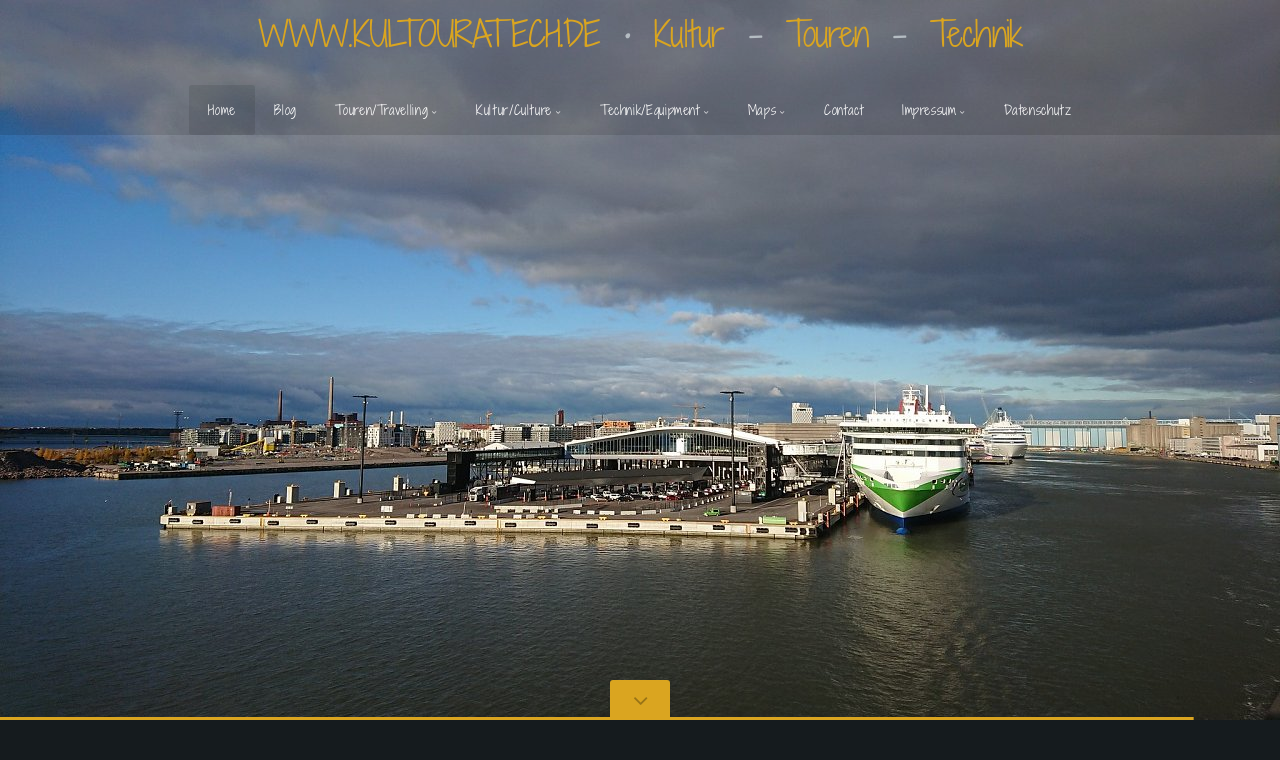

--- FILE ---
content_type: text/html; charset=utf-8
request_url: https://ktt.sd-pictures.de/
body_size: 12732
content:
<!DOCTYPE html>
<!-- X3 website by www.photo.gallery -->
<html><head><script async src="https://www.googletagmanager.com/gtag/js?id=UA-147232705-1"></script><script>
window.dataLayer = window.dataLayer || [];
function gtag(){dataLayer.push(arguments);}
gtag('js', new Date());
gtag('config', 'UA-147232705-1');
</script><meta charset="utf-8"><title>kultouratech ralf vetterle sd-pictures</title><meta name="description" content="Welcome to my new photo gallery website about my adventures."><meta name="viewport" content="width=device-width, initial-scale=1, shrink-to-fit=no"><link rel="canonical" href="https://ktt.sd-pictures.de/"><link rel="dns-prefetch" href="//auth.photo.gallery"><link rel="dns-prefetch" href="//cdn.jsdelivr.net"><meta property="og:title" content="kultouratech ralf vetterle sd-pictures"><meta property="og:description" content="Welcome to my new photo gallery website about my adventures."><meta property="og:url" content="https://ktt.sd-pictures.de/"><meta property="og:type" content="website"><meta property="og:updated_time" content="1569261609"><meta property="article:publisher" content="https://www.facebook.com/kultouratech"><meta property="og:image" content="https://ktt.sd-pictures.de/content/index/preview.jpg"><meta property="og:image:type" content="image/jpeg"><meta property="og:image:width" content="1280" /><meta property="og:image:height" content="1280" /><link rel="icon" href="/content/custom/favicon/favicon.png"><link href="https://ktt.sd-pictures.de/feed/" type="application/atom+xml" rel="alternate" title="Atom Feed"><script>
var css_counter = 0;
function imagevue_(){
	css_counter ++;
	if(css_counter === 1) imagevue();
};
function cssFail(){
	css_counter --;
	var l = document.createElement('link');
	l.onload = imagevue_;
	l.rel = 'stylesheet';
	l.id = 'twilight';
	l.href = '/app/public/css/3.34.2/x3.skin.twilight.css';
	document.getElementsByTagName('head')[0].appendChild(l);
}
</script><link rel="stylesheet" id="twilight" href="https://cdn.jsdelivr.net/npm/x3.photo.gallery@3.34.2/css/x3.skin.twilight.css" onerror="cssFail();"><link rel="preconnect" href="https://fonts.bunny.net"><link rel="stylesheet" href="https://fonts.bunny.net/css?family=Roboto:300,300italic,700|Shadows Into Light Two"><style id="default-fonts"><!-- body,h1,h2,h3,h4,h5,h6 {font-family: "Helvetica Neue",Helvetica,Roboto,Arial,sans-serif;} --></style><style id="custom-css"><!-- @font-face {font-family: 'Roboto';font-style: normal;font-weight: 300;src: local(''), url('/fonts/roboto-v30-latin-300.woff2') format('woff2'),url('/fonts/roboto-v30-latin-300.woff') format('woff'); }@font-face {font-family: 'Roboto';font-style: italic;font-weight: 300;src: local(''), url('/fonts/roboto-v30-latin-300italic.woff2') format('woff2'),url('/fonts/roboto-v30-latin-300italic.woff') format('woff'); }@font-face {font-family: 'Roboto';font-style: normal;font-weight: 400;src: local(''), url('/fonts/roboto-v30-latin-regular.woff2') format('woff2'),url('/fonts/roboto-v30-latin-regular.woff') format('woff'); }@font-face {font-family: 'Roboto';font-style: normal;font-weight: 700;src: local(''), url('/fonts/roboto-v30-latin-700.woff2') format('woff2'),url('/fonts/roboto-v30-latin-700.woff') format('woff'); }@font-face {font-family: 'Shadows Into Light';font-style: normal;font-weight: 400;src: local(''), url('../fonts/shadows-into-light-v15-latin-regular.woff2') format('woff2'),url('../fonts/shadows-into-light-v15-latin-regular.woff') format('woff'); }@font-face {font-family: 'Shadows Into Light Two';font-style: normal;font-weight: 400;src: local(''), url('../fonts/shadows-into-light-two-v13-latin-regular.woff2') format('woff2'),url('../fonts/shadows-into-light-two-v13-latin-regular.woff') format('woff'); } --></style><style id="logo"><!-- .logo {font-size: 2.125em; padding: 1em 0; margin-top: -0.5em;}.logo > img {width: 230px; } --></style><style id="x3app"></style></head><body class="fa-loading initializing topbar-center twilight topbar-fixed-up clear x3-page slug-index page-index" data-include=""><div class="x3-loader" title="loading"></div><div class="sb-site-container"><div><header class="header"><div class="nav-wrapper"><nav class="nav"><div class="logo-wrapper"><a href="/" class="logo ">WWW.KULTOURATECH.DE ⠀•⠀ Kultur ⠀-⠀ Touren ⠀-⠀ Technik</a></div><ul class="menu slim"><li><a href="/" class="needsclick">Home</a></li><li><a href="https://kultouratech.blogspot.com/" class="needsclick no-ajax is-link" target="_blank">Blog</a></li><li class="has-dropdown" data-options="mega:list;title:Touren/Travelling;description:;preview:/content/touren/2015/WEB-SDP_5702.jpg;"><a href="/touren/" class="needsclick node">Touren/Travelling</a><ul class="dropdown"><li class="has-dropdown" data-options="mega:;title:2024;description:;preview:/content/touren/2024/KTT_IMG_20240423_163030_940.jpg;"><a href="/touren/2024/" class="needsclick node">2024</a><ul class="dropdown"><li data-options="mega:;title:Polen;description:;preview:/content/index/preview.jpg;"><a href="/touren/2024/Polen/" class="needsclick">Polen</a></li><li data-options="mega:;title:El Perello Tatagona;description:;preview:/content/touren/2024/El-Perello-Tatagona/KTT_IMG_20240423_163030_940.jpg;"><a href="/touren/2024/El-Perello-Tatagona/" class="needsclick">El Perello Tatagona</a></li><li class="has-dropdown" data-options="mega:;title:Start Projekt Garrofero In Spanien;description:;preview:/content/index/preview.jpg;"><a href="/touren/2024/Start-Projekt-Garrofero-in-Spanien/" class="needsclick node">Start Projekt Garrofero In Spanien</a><ul class="dropdown"><li data-options="mega:;title:Fotos;description:;preview:/content/touren/2024/Start-Projekt-Garrofero-in-Spanien/Fotos/KTT_IMG_20240424_121000_390.jpg;"><a href="/touren/2024/Start-Projekt-Garrofero-in-Spanien/Fotos/" class="needsclick">Fotos</a></li><li data-options="mega:;title:Videos;description:;preview:/content/index/preview.jpg;"><a href="/touren/2024/Start-Projekt-Garrofero-in-Spanien/Videos/" class="needsclick">Videos</a></li><li data-options="mega:;title:Projekt Gelände 360° Ansicht;description:;preview:/content/touren/2024/Start-Projekt-Garrofero-in-Spanien/Projekt-Gelände-360°-Ansicht/KTT_DJI_20240424123147_0004_D.jpg;"><a href="https://panorama.sd-pictures.de/8.Spanien/7-Perello/El%20Perello.html" class="needsclick no-ajax is-link" target="_blank">Projekt Gelände 360° Ansicht</a></li></ul></li></ul></li><li class="has-dropdown" data-options="mega:;title:2023;description:;preview:/content/index/preview.jpg;"><a href="/touren/2023/" class="needsclick node">2023</a><ul class="dropdown"><li data-options="mega:;title:Ardennen;description:;preview:/content/index/preview.jpg;"><a href="/touren/2023/Ardennen/" class="needsclick">Ardennen</a></li><li data-options="mega:;title:Österreich Ungarn Polen;description:;preview:/content/index/preview.jpg;"><a href="/touren/2023/Österreich-Ungarn-Polen/" class="needsclick">Österreich Ungarn Polen</a></li><li data-options="mega:;title:Ski Fahren In Kärnten Österreich;description:;preview:/content/index/preview.jpg;"><a href="/touren/2023/Ski-Fahren-in-Kärnten-Österreich/" class="needsclick">Ski Fahren In Kärnten Österreich</a></li></ul></li><li class="has-dropdown" data-options="mega:;title:2022;description:;preview:/content/touren/2022/WEB-Mopped Cormet de Roselend.jpg;"><a href="/touren/2022/" class="needsclick node">2022</a><ul class="dropdown"><li class="has-dropdown" data-options="mega:;title:Road Trip Alpen/Schweiz/Italien/Frankreich/Andorra im August/September;description:;preview:/content/touren/2022/Road-Trip-Alpen-Frankreich-Andorra-08/WEB-Mopped Cormet de Roselend.jpg;"><a href="/touren/2022/Road-Trip-Alpen-Frankreich-Andorra-08/" class="needsclick node">Road Trip Alpen/Schweiz/Italien/Frankreich/Andorra im August</a><ul class="dropdown"><li data-options="mega:;title:Bilder;description:;preview:/content/touren/2022/Road-Trip-Alpen-Frankreich-Andorra-08/Bilder/WEB-IMG_20220823_123908.jpg;"><a href="/touren/2022/Road-Trip-Alpen-Frankreich-Andorra-08/Bilder/" class="needsclick">Bilder</a></li><li class="has-dropdown" data-options="mega:;title:Videos;description:;preview:/content/touren/2022/Road-Trip-Alpen-Frankreich-Andorra-08/Videos/WEB-Mopped Cormet de Roselend.jpg;"><a href="/touren/2022/Road-Trip-Alpen-Frankreich-Andorra-08/Videos/" class="needsclick node">Videos</a><ul class="dropdown"><li data-options="mega:;title:Die Reise in 24 Tagen und 24 Videos;description:;preview:/content/touren/2022/Road-Trip-Alpen-Frankreich-Andorra-08/Videos/Die-Reise-in-24-Tagen/WEB-IMG_20220823_123908.jpg;"><a href="/touren/2022/Road-Trip-Alpen-Frankreich-Andorra-08/Videos/Die-Reise-in-24-Tagen/" class="needsclick">Die Reise in 24 Tagen und 24 Videos</a></li></ul></li><li class="has-dropdown" data-options="mega:;title:360° Panorama;description:;preview:/content/index/preview.jpg;"><a href="/touren/2022/Road-Trip-Alpen-Frankreich-Andorra-08/360/" class="needsclick node">360° Panorama</a><ul class="dropdown"><li data-options="mega:;title:Camping De L&#039;Izoard;description:;preview:/content/touren/2022/Road-Trip-Alpen-Frankreich-Andorra-08/360/Camping-De-L&#039;Izoard/WEB-DJI_0008.jpg;"><a href="https://panorama.sd-pictures.de/10.Frankreich/Camping De L&#039;Izoard/Alpen.html" class="needsclick no-ajax is-link" target="_blank">Camping De L'Izoard</a></li><li data-options="mega:;title:Arcis sur Aube;description:;preview:/content/touren/2022/Road-Trip-Alpen-Frankreich-Andorra-08/360/Arcis-sur-Aube/WEB-DJI_0318.jpg;"><a href="https://panorama.sd-pictures.de/10.Frankreich/Arcis-sur-Aube/Arcis-sur-Aube.html" class="needsclick no-ajax is-link" target="_blank">Arcis sur Aube</a></li><li data-options="mega:;title:Châteauneuf sur Cher;description:;preview:/content/touren/2022/Road-Trip-Alpen-Frankreich-Andorra-08/360/Châteauneuf-sur-Cher/WEB-DJI_0315.jpg;"><a href="https://panorama.sd-pictures.de/10.Frankreich/Châteauneuf-sur-Cher/Châteauneuf-sur-Cher.html" class="needsclick no-ajax is-link" target="_blank">Châteauneuf sur Cher</a></li><li data-options="mega:;title:La Ribiere Sud Camping;description:;preview:/content/touren/2022/Road-Trip-Alpen-Frankreich-Andorra-08/360/La Ribiere Sud Camping/WEB-DJI_0011.jpg;"><a href="https://panorama.sd-pictures.de/10.Frankreich/La Ribiere Sud Camping/Camping.html" class="needsclick no-ajax is-link" target="_blank">La Ribiere Sud Camping</a></li></ul></li></ul></li><li data-options="mega:;title:Ein kurzer Road Trip mit dem Auto durch Frankreich im April;description:;preview:/content/touren/2022/Road-Trip-Frankreich-04/WEB-IMG_20220419_123702.jpg;"><a href="/touren/2022/Road-Trip-Frankreich-04/" class="needsclick">Road Trip Frankreich mit dem Auto im April</a></li></ul></li><li class="has-dropdown" data-options="mega:;title:2021;description:;preview:/content/index/preview.jpg;"><a href="/touren/2021/" class="needsclick node">2021</a><ul class="dropdown"><li data-options="mega:;title:Kurzer Road Trip nach Schweden im August;description:;preview:/content/touren/2021/Road-Trip-nach-Schweden-im-August/WEB-DSC_0143.jpg;"><a href="/touren/2021/Road-Trip-nach-Schweden-im-August/" class="needsclick">Kurzer Road Trip nach Schweden im August</a></li></ul></li><li class="has-dropdown" data-options="mega:;title:2020;description:;preview:/content/touren/2020/WEB-DSC_0051_1.jpg;"><a href="/touren/2020/" class="needsclick node">2020</a><ul class="dropdown"><li data-options="mega:;title:Gran Canaria im Juli;description:;preview:/content/touren/2020/Gran-Canaria-im-Juli/WEB-DSC_0052_1.jpg;"><a href="/touren/2020/Gran-Canaria-im-Juli/" class="needsclick">Gran Canaria im Juli</a></li></ul></li><li class="has-dropdown" data-options="mega:;title:2019;description:;preview:/content/touren/2019/WEB-DSC_0002 (3).jpg;"><a href="/touren/2019/" class="needsclick node">2019</a><ul class="dropdown"><li class="has-dropdown" data-options="mega:;title:Spanien I (Malaga);description:;preview:/content/touren/2019/Spanien-02/WEB-20190221_170553.jpg;"><a href="/touren/2019/Spanien-02/" class="needsclick node">Spanien I (Malaga)</a><ul class="dropdown"><li data-options="mega:;title:Bilder;description:;preview:/content/touren/2019/Spanien-02/Bilder/WEB-20190221_170553.jpg;"><a href="/touren/2019/Spanien-02/Bilder/" class="needsclick">Bilder</a></li><li data-options="mega:;title:Videos;description:;preview:/content/index/preview.jpg;"><a href="/touren/2019/Spanien-02/Videos/" class="needsclick">Videos</a></li><li data-options="mega:;title:360° Panorama;description:;preview:/content/index/preview.jpg;"><a href="/touren/2019/Spanien-02/360/" class="needsclick">360° Panorama</a></li></ul></li><li class="has-dropdown" data-options="mega:;title:Spanien II (Benalmadena);description:;preview:/content/index/preview.jpg;"><a href="/touren/2019/Spanien-11/" class="needsclick node">Spanien II (Benalmadena)</a><ul class="dropdown"><li class="has-dropdown" data-options="mega:;title:360° Panorama;description:;preview:/content/touren/2019/Spanien-11/360/DJI_0285.JPG;"><a href="/touren/2019/Spanien-11/360/" class="needsclick node">360° Panorama</a><ul class="dropdown"><li data-options="mega:;title:Benalmadena I;description:;preview:/content/touren/2019/Spanien-11/360/Benalmadena-I/DJI_0285.JPG;"><a href="https://panorama.sd-pictures.de/8.Spanien/2/Benalmadena-1.html" class="needsclick no-ajax is-link" target="_blank">Benalmadena I</a></li><li data-options="mega:;title:Benalmadena II;description:;preview:/content/touren/2019/Spanien-11/360/Benalmadena-II/DJI_0282.JPG;"><a href="https://panorama.sd-pictures.de/8.Spanien/3/Benalmadena-2.html" class="needsclick no-ajax is-link" target="_blank">Benalmadena II</a></li><li data-options="mega:;title:Benalmadena III;description:;preview:/content/touren/2019/Spanien-11/360/Benalmadena-III/DJI_0271.JPG;"><a href="https://panorama.sd-pictures.de/8.Spanien/4/Benalmadena-3.html" class="needsclick no-ajax is-link" target="_blank">Benalmadena III</a></li><li data-options="mega:;title:Benalmadena Bei Nacht;description:;preview:/content/touren/2019/Spanien-11/360/Benalmadena-bei-Nacht/DJI_0267.JPG;"><a href="https://panorama.sd-pictures.de/8.Spanien/1/Benalmadena Nacht.html" class="needsclick no-ajax is-link" target="_blank">Benalmadena Bei Nacht</a></li><li data-options="mega:;title:Sierra de Mijas;description:;preview:/content/touren/2019/Spanien-11/360/Mijas/DJI_0278.JPG;"><a href="https://panorama.sd-pictures.de/8.Spanien/5/Mijas.html" class="needsclick no-ajax is-link" target="_blank">Sierra de Mijas</a></li><li data-options="mega:;title:Sierra Nevada;description:;preview:/content/touren/2019/Spanien-11/360/Sierra-Nevada/DJI_0275.JPG;"><a href="https://panorama.sd-pictures.de/8.Spanien/6/Sierra Nevada.html" class="needsclick no-ajax is-link" target="_blank">Sierra Nevada</a></li></ul></li><li data-options="mega:;title:Bilder;description:;preview:/content/index/preview.jpg;"><a href="/touren/2019/Spanien-11/Bilder/" class="needsclick">Bilder</a></li><li data-options="mega:;title:Videos;description:;preview:/content/index/preview.jpg;"><a href="/touren/2019/Spanien-11/Videos/" class="needsclick">Videos</a></li></ul></li><li class="has-dropdown" data-options="mega:;title:Polen 1 (Katowice);description:;preview:/content/touren/2019/Polen-07/WEB-20190725_131408.jpg;"><a href="/touren/2019/Polen-07/" class="needsclick node">Polen 1 (Katowice)</a><ul class="dropdown"><li data-options="mega:;title:Bilder;description:;preview:/content/touren/2019/Polen-07/Bilder/WEB-20190725_131408.jpg;"><a href="/touren/2019/Polen-07/Bilder/" class="needsclick">Bilder</a></li><li data-options="mega:;title:Videos;description:;preview:/content/index/preview.jpg;"><a href="/touren/2019/Polen-07/Videos/" class="needsclick">Videos</a></li><li data-options="mega:;title:360° Panorama;description:;preview:/content/touren/2019/Polen-07/360/DJI_0211.JPG;"><a href="https://panorama.sd-pictures.de/7.Polen/1/Polen.html" class="needsclick no-ajax is-link" target="_blank">360° Panorama</a></li></ul></li><li class="has-dropdown" data-options="mega:;title:Polen 2 (Zakopane +);description:;preview:/content/touren/2019/Polen-10/WEB-_DP_0936.jpg;"><a href="/touren/2019/Polen-10/" class="needsclick node">Polen 2 (Zakopane +)</a><ul class="dropdown"><li class="has-dropdown" data-options="mega:;title:360° Panorama;description:;preview:/content/touren/2019/Polen-10/360/Zakopane/Zakopane_thumb.jpg;"><a href="/touren/2019/Polen-10/360/" class="needsclick node">360° Panorama</a><ul class="dropdown"><li data-options="mega:;title:Zakopane;description:;preview:/content/touren/2019/Polen-10/360/Zakopane/Zakopane_thumb.jpg;"><a href="https://panorama.sd-pictures.de/7.Polen/3/Zakopane.html" class="needsclick no-ajax is-link" target="_blank">Zakopane</a></li><li data-options="mega:;title:Auschwitz;description:;preview:/content/touren/2019/Polen-10/360/Auschwitz/Auschwitz_thumb.jpg;"><a href="https://panorama.sd-pictures.de/7.Polen/2/Auschwitz.html" class="needsclick no-ajax is-link" target="_blank">Auschwitz</a></li></ul></li><li class="has-dropdown" data-options="mega:;title:Bilder;description:;preview:/content/index/preview.jpg;"><a href="/touren/2019/Polen-10/Bilder/" class="needsclick node">Bilder</a><ul class="dropdown"><li data-options="mega:;title:Wieliczka Salt Mine;description:;preview:/content/touren/2019/Polen-10/Bilder/Wieliczka-Salt-Mine/WEB-_DP_0936.jpg;"><a href="/touren/2019/Polen-10/Bilder/Wieliczka-Salt-Mine/" class="needsclick">Wieliczka Salt Mine</a></li><li data-options="mega:;title:Auschwitz 1;description:;preview:/content/touren/2019/Polen-10/Bilder/Auschwitz-1/AS (1).jpg;"><a href="/touren/2019/Polen-10/Bilder/Auschwitz-1/" class="needsclick">Auschwitz 1</a></li><li data-options="mega:;title:Auschwitz 2;description:;preview:/content/touren/2019/Polen-10/Bilder/Auschwitz-2/1 (1).jpg;"><a href="/touren/2019/Polen-10/Bilder/Auschwitz-2/" class="needsclick">Auschwitz 2</a></li></ul></li></ul></li><li class="has-dropdown" data-options="mega:;title:Schweiz (Goms);description:;preview:/content/touren/2019/Schweiz-09/WEB-DSC_0002 (3).jpg;"><a href="/touren/2019/Schweiz-09/" class="needsclick node">Schweiz (Goms)</a><ul class="dropdown"><li class="has-dropdown" data-options="mega:;title:360° Panorama Schweiz im Goms (Furka/Fiesch/Binn/Nuvenen);description:;preview:/content/touren/2019/Schweiz-09/360/DJI_0251.JPG;"><a href="/touren/2019/Schweiz-09/360/" class="needsclick node">360° Panorama</a><ul class="dropdown"><li data-options="mega:;title:Binntal 1;description:;preview:/content/touren/2019/Schweiz-09/360/Binntal-1/DJI_0227.JPG;"><a href="https://panorama.sd-pictures.de/9.Schweiz/1/Binntal.html" class="needsclick no-ajax is-link" target="_blank">Binntal 1</a></li><li data-options="mega:;title:Binntal 2;description:;preview:/content/touren/2019/Schweiz-09/360/Binntal-2/DJI_0245.JPG;"><a href="https://panorama.sd-pictures.de/9.Schweiz/2/Binntal-2.html" class="needsclick no-ajax is-link" target="_blank">Binntal 2</a></li><li data-options="mega:;title:Fiesch;description:;preview:/content/touren/2019/Schweiz-09/360/Fiesch/DJI_0251.JPG;"><a href="https://panorama.sd-pictures.de/9.Schweiz/3/Fiesch.html" class="needsclick no-ajax is-link" target="_blank">Fiesch</a></li><li data-options="mega:;title:Furka;description:;preview:/content/touren/2019/Schweiz-09/360/Furka/DJI_0216.JPG;"><a href="https://panorama.sd-pictures.de/9.Schweiz/4/Furka.html" class="needsclick no-ajax is-link" target="_blank">Furka</a></li><li data-options="mega:;title:Grimsel 1;description:;preview:/content/touren/2019/Schweiz-09/360/Grimsel-1/DJI_0231.JPG;"><a href="https://panorama.sd-pictures.de/9.Schweiz/5/Grimsel.html" class="needsclick no-ajax is-link" target="_blank">Grimsel 1</a></li><li data-options="mega:;title:Grimsel 2;description:;preview:/content/touren/2019/Schweiz-09/360/Grimsel-2/DJI_0254.JPG;"><a href="https://panorama.sd-pictures.de/9.Schweiz/6/Grimsel-2.html" class="needsclick no-ajax is-link" target="_blank">Grimsel 2</a></li><li data-options="mega:;title:Nufenenpass;description:;preview:/content/touren/2019/Schweiz-09/360/Nufenenpass/DJI_0238.JPG;"><a href="https://panorama.sd-pictures.de/9.Schweiz/7/Nufenenpass.html" class="needsclick no-ajax is-link" target="_blank">Nufenenpass</a></li><li data-options="mega:;title:Rhone 1;description:;preview:/content/touren/2019/Schweiz-09/360/Rhone-1/DJI_0222.JPG;"><a href="https://panorama.sd-pictures.de/9.Schweiz/8/Rhone.html" class="needsclick no-ajax is-link" target="_blank">Rhone 1</a></li><li data-options="mega:;title:Rhone 2;description:;preview:/content/touren/2019/Schweiz-09/360/Rhone-2/DJI_0248.JPG;"><a href="https://panorama.sd-pictures.de/9.Schweiz/9/Rhone-2.html" class="needsclick no-ajax is-link" target="_blank">Rhone 2</a></li></ul></li><li data-options="mega:;title:Bilder von meiner Schweiz Tour im Goms (Furka/Fiesch/Binn/Nuvenen);description:;preview:/content/touren/2019/Schweiz-09/Bilder/WEB-DSC_0018.jpg;"><a href="/touren/2019/Schweiz-09/Bilder/" class="needsclick">Bilder</a></li><li data-options="mega:;title:Videos;description:;preview:/content/index/preview.jpg;"><a href="/touren/2019/Schweiz-09/Videos/" class="needsclick">Videos</a></li></ul></li></ul></li><li class="has-dropdown" data-options="mega:;title:2018;description:;preview:/content/touren/2018/WEB-_DP_6928.jpg;"><a href="/touren/2018/" class="needsclick node">2018</a><ul class="dropdown"><li class="has-dropdown" data-options="mega:;title:Spanien (Mallorca);description:;preview:/content/touren/2018/Spanien/WEB-_DP_6928.jpg;"><a href="/touren/2018/Spanien/" class="needsclick node">Spanien (Mallorca)</a><ul class="dropdown"><li data-options="mega:;title:Bilder;description:;preview:/content/touren/2018/Spanien/Bilder/WEB-_DP_6928.jpg;"><a href="/touren/2018/Spanien/Bilder/" class="needsclick">Bilder</a></li><li data-options="mega:;title:Videos;description:;preview:/content/touren/2018/Spanien/Videos/Malle 2018-C-M.00_03_03_16.Standbild001.jpg;"><a href="/touren/2018/Spanien/Videos/" class="needsclick">Videos</a></li><li class="has-dropdown" data-options="mega:;title:360° Panorama;description:;preview:/content/touren/2018/Spanien/360/Mallorca-3/DJI_0177.JPG;"><a href="/touren/2018/Spanien/360/" class="needsclick node">360° Panorama</a><ul class="dropdown"><li data-options="mega:;title:Mallorca 1;description:;preview:/content/touren/2018/Spanien/360/Mallorca-1/DJI_0156.JPG;"><a href="https://panorama.sd-pictures.de/5.Mallorca/1.Panorama-1/Malle 1.html" class="needsclick no-ajax is-link" target="_blank">Mallorca 1</a></li><li data-options="mega:;title:Mallorca 2;description:;preview:/content/touren/2018/Spanien/360/Mallorca-2/DJI_0159.JPG;"><a href="https://panorama.sd-pictures.de/5.Mallorca/2.Panorama-2/Malle 2.html" class="needsclick no-ajax is-link" target="_blank">Mallorca 2</a></li><li data-options="mega:;title:Mallorca 3;description:;preview:/content/touren/2018/Spanien/360/Mallorca-3/DJI_0177.JPG;"><a href="https://panorama.sd-pictures.de/5.Mallorca/3.Panorama-3/Malle 3.html" class="needsclick no-ajax is-link" target="_blank">Mallorca 3</a></li></ul></li></ul></li></ul></li><li class="has-dropdown" data-options="mega:;title:2017;description:;preview:/content/touren/2017/WEB-DSC_0101.jpg;"><a href="/touren/2017/" class="needsclick node">2017</a><ul class="dropdown"><li class="has-dropdown" data-options="mega:;title:Estland (Tallinn);description:;preview:/content/touren/2017/Estland/WEB-DSC_0101.jpg;"><a href="/touren/2017/Estland/" class="needsclick node">Estland (Tallinn)</a><ul class="dropdown"><li data-options="mega:;title:Bilder;description:;preview:/content/touren/2017/Estland/Bilder/WEB-DSC_0101.jpg;"><a href="/touren/2017/Estland/Bilder/" class="needsclick">Bilder</a></li><li data-options="mega:;title:Videos;description:;preview:/content/index/preview.jpg;"><a href="/touren/2017/Estland/Videos/" class="needsclick">Videos</a></li><li data-options="mega:;title:Panorama;description:;preview:/content/touren/2017/Estland/Panorama/Neues Panorama 1.jpg;"><a href="/touren/2017/Estland/Panorama/" class="needsclick">Panorama</a></li></ul></li><li class="has-dropdown" data-options="mega:;title:Schweiz;description:;preview:/content/touren/2017/Schweiz/WEB-DSC_0003.jpg;"><a href="/touren/2017/Schweiz/" class="needsclick node">Schweiz</a><ul class="dropdown"><li data-options="mega:;title:Bilder;description:;preview:/content/touren/2017/Schweiz/Bilder/WEB-DSC_0003.jpg;"><a href="/touren/2017/Schweiz/Bilder/" class="needsclick">Bilder</a></li><li data-options="mega:;title:Videos;description:;preview:/content/index/preview.jpg;"><a href="/touren/2017/Schweiz/Videos/" class="needsclick">Videos</a></li></ul></li></ul></li><li class="has-dropdown" data-options="mega:;title:2016;description:;preview:/content/touren/2016/WEB-_DP_1397.jpg;"><a href="/touren/2016/" class="needsclick node">2016</a><ul class="dropdown"><li class="has-dropdown" data-options="mega:;title:Schweiz;description:;preview:/content/touren/2016/Schweiz/WEB-_DP_1397.jpg;"><a href="/touren/2016/Schweiz/" class="needsclick node">Schweiz</a><ul class="dropdown"><li data-options="mega:;title:Bilder;description:;preview:/content/touren/2016/Schweiz/Bilder/WEB-_DP_1397.jpg;"><a href="/touren/2016/Schweiz/Bilder/" class="needsclick">Bilder</a></li></ul></li></ul></li><li class="has-dropdown" data-options="mega:;title:2015;description:;preview:/content/touren/2015/WEB-SDP_5702.jpg;"><a href="/touren/2015/" class="needsclick node">2015</a><ul class="dropdown"><li class="has-dropdown" data-options="mega:;title:Belgien (Oostende);description:;preview:/content/touren/2015/Belgien/WEB-SDP_5702.jpg;"><a href="/touren/2015/Belgien/" class="needsclick node">Belgien (Oostende)</a><ul class="dropdown"><li data-options="mega:;title:Bilder;description:;preview:/content/touren/2015/Belgien/Bilder/WEB-SDP_5702.jpg;"><a href="/touren/2015/Belgien/Bilder/" class="needsclick">Bilder</a></li></ul></li></ul></li><li class="has-dropdown" data-options="mega:;title:2014;description:;preview:/content/touren/2014/WEB-SDP_1925.jpg;"><a href="/touren/2014/" class="needsclick node">2014</a><ul class="dropdown"><li class="has-dropdown" data-options="mega:;title:Deutschland;description:;preview:/content/touren/2014/Deutschland/WEB-SDP_1925.jpg;"><a href="/touren/2014/Deutschland/" class="needsclick node">Deutschland</a><ul class="dropdown"><li data-options="mega:;title:CSD Köln;description:;preview:/content/touren/2014/Deutschland/CSD-Köln/WEB-SDP_1925.jpg;"><a href="/touren/2014/Deutschland/CSD-Köln/" class="needsclick">CSD Köln</a></li></ul></li></ul></li><li class="has-dropdown" data-options="mega:;title:2013;description:;preview:/content/touren/2013/WEB-SDP_2939.jpg;"><a href="/touren/2013/" class="needsclick node">2013</a><ul class="dropdown"><li class="has-dropdown" data-options="mega:;title:Deutschland;description:;preview:/content/touren/2013/Deutschland/WEB-SDP_2076.jpg;"><a href="/touren/2013/Deutschland/" class="needsclick node">Deutschland</a><ul class="dropdown"><li class="has-dropdown" data-options="mega:;title:Nordfriesland Schleswig Holstein;description:;preview:/content/index/preview.jpg;"><a href="/touren/2013/Deutschland/Nordfriesland-Schleswig-Holstein/" class="needsclick node">Nordfriesland Schleswig Holstein</a><ul class="dropdown"><li data-options="mega:;title:Bilder;description:;preview:/content/touren/2013/Deutschland/Nordfriesland-Schleswig-Holstein/Bilder/WEB-SDP_2076.jpg;"><a href="/touren/2013/Deutschland/Nordfriesland-Schleswig-Holstein/Bilder/" class="needsclick">Bilder</a></li><li data-options="mega:;title:Video;description:;preview:/content/index/preview.jpg;"><a href="/touren/2013/Deutschland/Nordfriesland-Schleswig-Holstein/Video/" class="needsclick">Video</a></li></ul></li></ul></li><li data-options="mega:;title:Spanien;description:;preview:/content/touren/2013/Spanien/WEB-SDP_3734.jpg;"><a href="/touren/2013/Spanien/" class="needsclick">Spanien</a></li></ul></li><li class="has-dropdown" data-options="mega:;title:2012;description:;preview:/content/index/preview.jpg;"><a href="/touren/2012/" class="needsclick node">2012</a><ul class="dropdown"><li data-options="mega:;title:Tassotour;description:;preview:/content/touren/2012/Tassotour/WEB-IMG_0309.jpg;"><a href="/touren/2012/Tassotour/" class="needsclick">Tassotour</a></li></ul></li><li class="has-dropdown" data-options="mega:;title:2011;description:;preview:/content/touren/2011/WEB-IMG_3465.jpg;"><a href="/touren/2011/" class="needsclick node">2011</a><ul class="dropdown"><li class="has-dropdown" data-options="mega:;title:Türkei;description:;preview:/content/touren/2011/Türkei/Bilder/WEB-IMG_3413.jpg;"><a href="/touren/2011/Türkei/" class="needsclick node">Türkei</a><ul class="dropdown"><li data-options="mega:;title:Bilder;description:;preview:/content/touren/2011/Türkei/Bilder/WEB-IMG_3413.jpg;"><a href="/touren/2011/Türkei/Bilder/" class="needsclick">Bilder</a></li></ul></li></ul></li><li class="has-dropdown" data-options="mega:;title:2010;description:;preview:/content/touren/2010/WEB-IMG_9553.jpg;"><a href="/touren/2010/" class="needsclick node">2010</a><ul class="dropdown"><li data-options="mega:;title:Stralsund;description:;preview:/content/touren/2010/Stralsund/WEB-IMG_9553.jpg;"><a href="/touren/2010/Stralsund/" class="needsclick">Stralsund</a></li></ul></li><li class="has-dropdown" data-options="mega:;title:2009;description:;preview:/content/index/preview.jpg;"><a href="/touren/2009/" class="needsclick node">2009</a><ul class="dropdown"><li data-options="mega:;title:Niederlande;description:;preview:/content/touren/2009/Niederlande/WEB-IMG_5036.jpg;"><a href="/touren/2009/Niederlande/" class="needsclick">Niederlande</a></li></ul></li><li class="has-dropdown" data-options="mega:;title:2008;description:;preview:/content/touren/2008/WEB-JD800027.jpg;"><a href="/touren/2008/" class="needsclick node">2008</a><ul class="dropdown"><li class="has-dropdown" data-options="mega:;title:Schweden;description:;preview:/content/index/preview.jpg;"><a href="/touren/2008/Schweden/" class="needsclick node">Schweden</a><ul class="dropdown"><li data-options="mega:;title:Bilder;description:;preview:/content/touren/2008/Schweden/Bilder/WEB-JD800027.jpg;"><a href="/touren/2008/Schweden/Bilder/" class="needsclick">Bilder</a></li><li data-options="mega:;title:Videos;description:;preview:/content/index/preview.jpg;"><a href="/touren/2008/Schweden/Videos/" class="needsclick">Videos</a></li></ul></li></ul></li><li class="has-dropdown" data-options="mega:;title:2007;description:;preview:/content/touren/2007/WEB-IMG_0017.jpg;"><a href="/touren/2007/" class="needsclick node">2007</a><ul class="dropdown"><li class="has-dropdown" data-options="mega:;title:Spanien (Mallorca Segeln);description:;preview:/content/touren/2007/Spanien/WEB-IMG_0017.jpg;"><a href="/touren/2007/Spanien/" class="needsclick node">Spanien (Mallorca Segeln)</a><ul class="dropdown"><li data-options="mega:;title:Bilder;description:;preview:/content/touren/2007/Spanien/Bilder/WEB-IMG_0017.jpg;"><a href="/touren/2007/Spanien/Bilder/" class="needsclick">Bilder</a></li></ul></li></ul></li><li class="has-dropdown" data-options="mega:;title:2006;description:;preview:/content/touren/2006/IMG_1487.JPG;"><a href="/touren/2006/" class="needsclick node">2006</a><ul class="dropdown"><li class="has-dropdown" data-options="mega:;title:Italien;description:;preview:/content/touren/2006/Italien/IMG_1487.JPG;"><a href="/touren/2006/Italien/" class="needsclick node">Italien</a><ul class="dropdown"><li data-options="mega:;title:Bilder;description:;preview:/content/touren/2006/Italien/Bilder/IMG_1487.JPG;"><a href="/touren/2006/Italien/Bilder/" class="needsclick">Bilder</a></li><li data-options="mega:;title:Videos;description:;preview:/content/touren/2006/Italien/Videos/IMG_1509.JPG;"><a href="/touren/2006/Italien/Videos/" class="needsclick">Videos</a></li></ul></li></ul></li><li class="has-dropdown" data-options="mega:;title:2005;description:;preview:/content/index/preview.jpg;"><a href="/touren/2005/" class="needsclick node">2005</a><ul class="dropdown"><li data-options="mega:;title:Vogesen;description:;preview:/content/touren/2005/Vogesen/Vogesen 045.jpg;"><a href="/touren/2005/Vogesen/" class="needsclick">Vogesen</a></li></ul></li><li class="has-dropdown" data-options="mega:;title:2003;description:;preview:/content/touren/2003/274_7450_IMG.JPG;"><a href="/touren/2003/" class="needsclick node">2003</a><ul class="dropdown"><li class="has-dropdown" data-options="mega:;title:Deutschland;description:;preview:/content/touren/2003/Deutschland/Berlin-Loveparade/01.JPG;"><a href="/touren/2003/Deutschland/" class="needsclick node">Deutschland</a><ul class="dropdown"><li data-options="mega:;title:Berlin Loveparade;description:;preview:/content/touren/2003/Deutschland/Berlin-Loveparade/274_7450_IMG.JPG;"><a href="/touren/2003/Deutschland/Berlin-Loveparade/" class="needsclick">Berlin Loveparade</a></li></ul></li></ul></li><li class="has-dropdown" data-options="mega:;title:2002;description:;preview:/content/index/preview.jpg;"><a href="/touren/2002/" class="needsclick node">2002</a><ul class="dropdown"><li data-options="mega:;title:Spanien;description:;preview:/content/touren/2002/Spanien/105_0560_IMG.JPG;"><a href="/touren/2002/Spanien/" class="needsclick">Spanien</a></li></ul></li><li class="has-dropdown" data-options="mega:;title:2001;description:;preview:/content/index/preview.jpg;"><a href="/touren/2001/" class="needsclick node">2001</a><ul class="dropdown"><li data-options="mega:;title:German Bike Week;description:;preview:/content/touren/2001/German-Bike-Week/WEB-DV00000.jpg;"><a href="/touren/2001/German-Bike-Week/" class="needsclick">German Bike Week</a></li></ul></li><li class="has-dropdown" data-options="mega:;title:1993;description:;preview:/content/index/preview.jpg;"><a href="/touren/1993/" class="needsclick node">1993</a><ul class="dropdown"><li data-options="mega:;title:USA;description:;preview:/content/touren/1993/USA/0012.jpg;"><a href="/touren/1993/USA/" class="needsclick">USA</a></li></ul></li></ul></li><li class="has-dropdown"><a href="/kultur/" class="needsclick node">Kultur/Culture</a><ul class="dropdown"><li><a href="/kultur/Belgien/" class="needsclick">Belgien</a></li><li><a href="/kultur/Deutschland/" class="needsclick">Deutschland</a></li><li><a href="/kultur/Dänemark/" class="needsclick">Dänemark</a></li><li><a href="/kultur/Estland/" class="needsclick">Estland</a></li><li><a href="/kultur/Finnland/" class="needsclick">Finnland</a></li><li><a href="/kultur/Frankreich/" class="needsclick">Frankreich</a></li><li><a href="/kultur/Griechenland/" class="needsclick">Griechenland</a></li><li><a href="/kultur/Italien/" class="needsclick">Italien</a></li><li><a href="/kultur/Niederlande/" class="needsclick">Niederlande</a></li><li><a href="/kultur/Polen/" class="needsclick">Polen</a></li><li><a href="/kultur/Schweden/" class="needsclick">Schweden</a></li><li><a href="/kultur/Schweiz/" class="needsclick">Schweiz</a></li><li><a href="/kultur/Spanien/" class="needsclick">Spanien</a></li><li><a href="/kultur/Türkei/" class="needsclick">Türkei</a></li><li><a href="/kultur/USA/" class="needsclick">USA</a></li></ul></li><li class="has-dropdown"><a href="/technik/" class="needsclick node">Technik/Equipment</a><ul class="dropdown"><li class="has-dropdown"><a href="/technik/Camping/" class="needsclick node">Camping</a><ul class="dropdown"><li><a href="/technik/Camping/Gepäck/" class="needsclick">Gepäck</a></li><li class="has-dropdown"><a href="/technik/Camping/Schlafen/" class="needsclick node">Schlafen</a><ul class="dropdown"><li class="has-dropdown"><a href="/technik/Camping/Schlafen/Zelte/" class="needsclick node">Zelte</a><ul class="dropdown"><li><a href="/technik/Camping/Schlafen/Zelte/Exped-Polaris/" class="needsclick">Exped Polaris</a></li><li><a href="/technik/Camping/Schlafen/Zelte/Wechsel-CHARGER-2/" class="needsclick">Wechsel CHARGER 2</a></li><li><a href="/technik/Camping/Schlafen/Zelte/Frilufts-BIVY-BAG/" class="needsclick">Frilufts BIVY BAG</a></li></ul></li><li class="has-dropdown"><a href="/technik/Camping/Schlafen/Schlafsäcke/" class="needsclick node">Schlafsäcke</a><ul class="dropdown"><li><a href="/technik/Camping/Schlafen/Schlafsäcke/FRILUFTS-EINA/" class="needsclick">FRILUFTS EINA</a></li><li><a href="/technik/Camping/Schlafen/Schlafsäcke/Featheredfriends/" class="needsclick">Featheredfriends</a></li></ul></li><li class="has-dropdown"><a href="/technik/Camping/Schlafen/Isomatten/" class="needsclick node">Isomatten</a><ul class="dropdown"><li><a href="/technik/Camping/Schlafen/Isomatten/Term-a-Rest-Trail-Lite/" class="needsclick">Term A Rest Trail Lite</a></li></ul></li></ul></li><li><a href="/technik/Camping/Küche/" class="needsclick">Küche</a></li><li class="has-dropdown"><a href="/technik/Camping/Badezimmer/" class="needsclick node">Badezimmer</a><ul class="dropdown"><li><a href="/technik/Camping/Badezimmer/Dusche/" class="needsclick">Dusche</a></li></ul></li><li class="has-dropdown"><a href="/technik/Camping/Entspannung/" class="needsclick node">Entspannung</a><ul class="dropdown"><li><a href="/technik/Camping/Entspannung/Hängematte/" class="needsclick">Hängematte</a></li></ul></li><li><a href="/technik/Camping/Zubehör/" class="needsclick">Zubehör</a></li></ul></li><li class="has-dropdown"><a href="/technik/Elektronik/" class="needsclick node">Elektronik</a><ul class="dropdown"><li class="has-dropdown"><a href="/technik/Elektronik/Kameras/" class="needsclick node">Kameras</a><ul class="dropdown"><li><a href="/technik/Elektronik/Kameras/Spiegelreflex/" class="needsclick">Spiegelreflex</a></li><li><a href="/technik/Elektronik/Kameras/Action-Cams/" class="needsclick">Action Cams</a></li></ul></li><li><a href="/technik/Elektronik/Mobiltelefone/" class="needsclick">Mobiltelefone</a></li><li><a href="/technik/Elektronik/Quadrocopter/" class="needsclick">Quadrocopter</a></li><li><a href="/technik/Elektronik/Stromversorgung/" class="needsclick">Stromversorgung</a></li><li><a href="/technik/Elektronik/Datensicherung/" class="needsclick">Datensicherung</a></li><li><a href="/technik/Elektronik/Zubehör/" class="needsclick">Zubehör</a></li></ul></li><li class="has-dropdown"><a href="/technik/Motorrad/" class="needsclick node">Motorrad</a><ul class="dropdown"><li class="has-dropdown"><a href="/technik/Motorrad/Meine-bisherigen-Fortbewegungsmittel/" class="needsclick node">Meine bisherigen Fortbewegungsmittel</a><ul class="dropdown"><li><a href="/technik/Motorrad/Meine-bisherigen-Fortbewegungsmittel/BMW-K1300R-BJ-2011/" class="needsclick">BMW K1300R BJ 2011</a></li><li><a href="/technik/Motorrad/Meine-bisherigen-Fortbewegungsmittel/BMW-F650GS-BJ-2007/" class="needsclick">BMW F650GS BJ 2007</a></li><li><a href="/technik/Motorrad/Meine-bisherigen-Fortbewegungsmittel/BMW-K1200R-BJ-2005/" class="needsclick">BMW K1200R BJ 2005</a></li><li><a href="/technik/Motorrad/Meine-bisherigen-Fortbewegungsmittel/Yamaha-FZR-1000-Exup-BJ-1993/" class="needsclick">Yamaha FZR 1000 Exup BJ 1993</a></li></ul></li><li class="has-dropdown"><a href="/technik/Motorrad/Gepäck/" class="needsclick node">Gepäck</a><ul class="dropdown"><li><a href="/technik/Motorrad/Gepäck/Tankrucksack/" class="needsclick">Tankrucksack</a></li><li class="has-dropdown"><a href="/technik/Motorrad/Gepäck/Hecktaschen/" class="needsclick node">Hecktaschen</a><ul class="dropdown"><li><a href="/technik/Motorrad/Gepäck/Hecktaschen/SW-MOTECH-EVO-Cargobag/" class="needsclick">SW MOTECH EVO Cargobag</a></li><li><a href="/technik/Motorrad/Gepäck/Hecktaschen/SW-MOTECH-EVO-Rackpack/" class="needsclick">SW MOTECH EVO Rackpack</a></li><li><a href="/technik/Motorrad/Gepäck/Hecktaschen/SW-MOTECH-EVO-Tentbag/" class="needsclick">SW MOTECH EVO Tentbag</a></li></ul></li><li><a href="/technik/Motorrad/Gepäck/Seitenkoffer/" class="needsclick">Seitenkoffer</a></li></ul></li><li><a href="/technik/Motorrad/Werkzeug/" class="needsclick">Werkzeug</a></li><li><a href="/technik/Motorrad/Bekleidung/" class="needsclick">Bekleidung</a></li><li><a href="/technik/Motorrad/Zubehör/" class="needsclick">Zubehör</a></li></ul></li><li><a href="/technik/Telefon-Internet-TV/" class="needsclick">Telefon/Internet/TV</a></li></ul></li><li class="has-dropdown"><a href="/maps/" class="needsclick node">Maps</a><ul class="dropdown"><li><a href="https://goo.gl/maps/xEpgngHaLtsSKLJo8" class="needsclick is-link" target="_blank">Orte & Länder die ich schon bereist habe</a></li></ul></li><li><a href="/contact/" class="needsclick">Contact</a></li><li class="has-dropdown"><a href="/impressum/" class="needsclick node">Impressum</a><ul class="dropdown"><li class="has-dropdown"><a href="/impressum/Meine-weiteren-Seiten/" class="needsclick node">Meine weiteren Seiten</a><ul class="dropdown"><li><a href="http://www.homesec24.de" class="needsclick no-ajax is-link" target="_blank">Homesec24 IT Consulting</a></li><li><a href="https://www.sd-pictures.de" class="needsclick no-ajax is-link" target="_blank">SD Pictures</a></li><li><a href="https://portrait.sd-pictures.de/" class="needsclick no-ajax is-link" target="_blank">Portrait</a></li><li><a href="https://landschaft.sd-pictures.de" class="needsclick no-ajax is-link" target="_blank">Landschaft</a></li><li><a href="https://luftbild.sd-pictures.de/" class="needsclick no-ajax is-link" target="_blank">Luftbild</a></li><li><a href="https://composing.sd-pictures.de" class="needsclick no-ajax is-link" target="_blank">Composing</a></li><li><a href="https://sensual.sd-pictures.de" class="needsclick no-ajax is-link" target="_blank">Sensual</a></li><li><a href="https://tiere.sd-pictures.de" class="needsclick no-ajax is-link" target="_blank">Tiere</a></li><li><a href="https://portfolio.sd-pictures.de" class="needsclick no-ajax is-link" target="_blank">Portfolio</a></li></ul></li></ul></li><li><a href="/Datenschutz/" class="needsclick">Datenschutz</a></li></ul></nav></div></header><main class="main" id="content"><div class="module row"><div class="clearfix context small-12 medium-10 large-8 small-centered columns separator title-normal narrower context-left-header-center" ><h1 class="title style-icon"><span>KulTouraTech</span></h1><h2 class="subheader">Welcome to my new photo gallery website about my adventures.</h2><div class="x3-breadcrumbs x3-breadcrumbs-primary"></div><div class="content"><p><center markdown=1>Diese Seite steht für: / This site stand for:</p><p>Kultur / Culture</p><p>Touren und Reisen / Travelling</p><p>und / and</p><p>Technik &amp; Equipment / Technics and the Gear is use</p><p>All over the world</center></p></div><hr class="module-separator" /></div></div><div class="module row"><div class="clearfix gallery small-12 small-centered columns layout-slideshow frame hover images title-normal module-center" itemscope itemtype="http://schema.org/ImageGallery"><a class="item img-link item-link" data-width="2048" data-height="1152" data-image="/content/index/WEB-DSC_0311.jpg" data-title="" data-name="WEB DSC 0311" data-description="" data-date="23 September 2019" href="/WEB-DSC_0311/" id="image-web-dsc-0311" itemprop="associatedMedia" itemscope itemtype="http://schema.org/ImageObject"></a><a class="item img-link item-link" data-width="2048" data-height="1152" data-image="/content/index/1.WEB-DSC_0298.jpg" data-title="" data-name="WEB DSC 0298" data-description="" data-date="23 September 2019" href="/WEB-DSC_0298/" id="image-web-dsc-0298" itemprop="associatedMedia" itemscope itemtype="http://schema.org/ImageObject"></a><a class="item img-link item-link" data-width="2048" data-height="1365" data-image="/content/index/WEB-_DP_9871.jpg" data-title="" data-name="WEB  DP 9871" data-description="" data-date="23 September 2019" href="/WEB-_DP_9871/" id="image-web-dp-9871" itemprop="associatedMedia" itemscope itemtype="http://schema.org/ImageObject"></a><a class="item img-link item-link" data-width="2048" data-height="1536" data-image="/content/index/WEB-DSC_0018.jpg" data-title="" data-name="WEB DSC 0018" data-description="" data-date="23 September 2019" href="/WEB-DSC_0018/" id="image-web-dsc-0018" itemprop="associatedMedia" itemscope itemtype="http://schema.org/ImageObject"></a><a class="item img-link item-link" data-width="2048" data-height="1536" data-image="/content/index/WEB-DSC_0009 (2).jpg" data-title="" data-name="WEB DSC 0009 (2)" data-description="" data-date="23 September 2019" href="/WEB-DSC_0009_(2)/" id="image-web-dsc-0009-2" itemprop="associatedMedia" itemscope itemtype="http://schema.org/ImageObject"></a><a class="item img-link item-link" data-width="2048" data-height="1536" data-image="/content/index/WEB-DSC_0068_4.jpg" data-title="" data-name="WEB DSC 0068 4" data-description="" data-date="23 September 2019" href="/WEB-DSC_0068_4/" id="image-web-dsc-0068-4" itemprop="associatedMedia" itemscope itemtype="http://schema.org/ImageObject"></a><a class="item img-link item-link" data-width="2048" data-height="1365" data-image="/content/index/WEB-_DP_6905.jpg" data-title="" data-name="WEB  DP 6905" data-description="" data-date="23 September 2019" href="/WEB-_DP_6905/" id="image-web-dp-6905" itemprop="associatedMedia" itemscope itemtype="http://schema.org/ImageObject"></a><a class="item img-link item-link" data-width="2048" data-height="1152" data-image="/content/index/WEB-DSC_0005.jpg" data-title="" data-name="WEB DSC 0005" data-description="" data-date="23 September 2019" href="/WEB-DSC_0005/" id="image-web-dsc-0005" itemprop="associatedMedia" itemscope itemtype="http://schema.org/ImageObject"></a><a class="item img-link item-link" data-width="2048" data-height="1152" data-image="/content/index/WEB-DSC_0084.jpg" data-title="" data-name="WEB DSC 0084" data-description="" data-date="23 September 2019" href="/WEB-DSC_0084/" id="image-web-dsc-0084" itemprop="associatedMedia" itemscope itemtype="http://schema.org/ImageObject"></a><a class="item img-link item-link" data-width="2048" data-height="1365" data-image="/content/index/WEB-_DP_1397.jpg" data-title="" data-name="WEB  DP 1397" data-description="" data-date="23 September 2019" href="/WEB-_DP_1397/" id="image-web-dp-1397" itemprop="associatedMedia" itemscope itemtype="http://schema.org/ImageObject"></a><hr class="module-separator" /></div></div></main></div></div><footer class="footer"><div class="icon-buttons hover-color hover-title"><a href="https://www.facebook.com/kultouratech"></a><a href="https://www.pinterest.de/kultouratech/"></a><a href="https://www.youtube.com/channel/UCd_41QiMFV_2yPeykVY9dbQ//"></a><a href="https://twitter.com/kultouratech"></a><a href="http://www.kultouratech.de" data-icon="asterisk" data-color="#78A64F" title="Kultouratech Photo Gallery"></a><a href="/contact/" title="Contact me"></a></div><p>&copy; 2025 <a href="/">ktt.sd-pictures.de</a></p><p class="x3-footer-link"><span data-nosnippet>X3 Photography Website by <a href="https://www.photo.gallery">www.photo.gallery</a></span></p></footer><script>
var x3_settings = {"title":null,"label":null,"description":null,"date":null,"image":null,"seo":{"title":null,"description":null,"keywords":null,"robots":null},"link":{"url":null,"target":"auto","width":600,"height":500,"content":false,"popup_class":null},"menu":{"items":null,"type":"normal","width":320,"hide":false,"hide_children":false,"hide_children_mobile":false,"limit":0,"click_toggle":false,"nolink":false,"list":null,"carousel_amount":3,"carousel_items":"title,amount,preview,description","data_items":"contactform,hr,icon-buttons","crop":{"enabled":true,"crop":[3,2]},"classes":null},"body":null,"layout":{"items":"context,folders,gallery","disqus":false,"classes":null,"width":"width-default"},"context":{"items":"title,description,content","hide":false,"text_align":"context-left-header-center","classes":null,"width":"narrower","crop":{"enabled":true,"crop":[2,1]},"caption":{"enabled":false,"items":"title,date","hover":false,"align":"caption-bottom-left"}},"folders":{"hide":false,"items":"title,description,preview","width":"width-default","sortby":"custom","sort":"asc","title_size":"small","assets":null,"text_align":"module-center","classes":"frame","limit":0,"split":{"enabled":false,"ratio":6,"invert":true},"crop":{"enabled":false,"crop":[3,2]},"caption":{"enabled":false,"items":"description","hover":false,"align":"caption-bottom-left"},"tooltip":{"enabled":false,"items":"title,description"},"layout":"grid","vertical":{"scrollnav":true,"horizontal_rule":true},"grid":{"use_width":false,"columns":"3,2,1","column_width":300,"space":-1},"justified":{"row_height":300,"space":10,"small_disabled":true},"columns":{"use_width":true,"column_width":300,"columns":3,"space":-1},"carousel":{"use_height":false,"amount":3,"target_height":300,"margin":1,"lazy":true,"interval":0,"show_timer":true,"background":false,"nav":true,"tabs":false,"tabs_position":"top","loop":true}},"gallery":{"hide":false,"items":"preview","width":"width-default","assets":null,"text_align":"module-center","classes":"frame,hover","sortby":"date","sort":"desc","title_size":"normal","limit":0,"clickable":true,"split":{"enabled":false,"ratio":6,"invert":true},"crop":{"enabled":false,"crop":[3,2]},"caption":{"enabled":false,"items":"title","hover":false,"align":"caption-bottom-left"},"tooltip":{"enabled":false,"items":"title,description"},"layout":"justified","vertical":{"scrollnav":true,"horizontal_rule":true},"grid":{"use_width":false,"columns":"3,2,1","column_width":300,"space":-1},"justified":{"row_height":300,"space":10,"small_disabled":false},"columns":{"use_width":true,"column_width":300,"columns":3,"space":-1},"slideshow":{"background":false,"menu_style":"menu-absolute-20","button_down":false,"button_down_remove":true,"hide_context":false,"hide_footer":false,"height":"100%","ratio":null,"nav":"none","fit":"cover","transition":"slide","transition_mobile_slide":true,"duration":500,"captions":false,"captions_hover":false,"loop":false,"autoplay":false,"interval":4000,"start_fullscreen":false,"toggle_play":true,"fullscreen_button":"auto","arrows":true,"click":true,"stopautoplayontouch":true,"keyboard":true,"swipe":true,"hash":false,"show_timer":true},"carousel":{"use_height":false,"amount":3,"target_height":300,"margin":1,"lazy":true,"interval":0,"show_timer":true,"background":false,"nav":true,"tabs":false,"tabs_position":"top","loop":true},"image":{"title":null,"title_include":"default","description":null,"description_include":"default","link":null,"link_target":"auto","popup_width":600,"popup_height":500},"embed":null},"content":null,"plugins":{"cart":{"enabled":false,"page_unique":false,"hide_cart":false,"panel_orders":false,"checkbox":true,"checkbox_hover":true,"select_mode":false,"popup_button":true,"gallery_buttons":true,"gallery_button_items":"select-mode,select-all,cart","show_cart":"first_empty","sort":"added","limit":0,"cart_custom":false,"cart_order":true,"order_form":true,"order_form_html":"<h2>Order</h2>\r\n<input type=\"text\" name=\"name\" placeholder=\"Name\" required>\r\n<input type=\"email\" name=\"email\" placeholder=\"Email\" required>\r\n<textarea rows=\"3\" name=\"message\" placeholder=\"Message\" required></textarea>","success_empty_cart":true,"success_close_cart":false,"cart_output":"paths","cart_download":false,"download_order_form":false,"download_include_paths":true},"breadcrumbs":{"enabled":true,"level":2},"chat":{"x3_control":true,"mobile":false,"load":false},"image_background":{"enabled":false,"src":null,"custom_height":true,"height":"80%","size":"cover","fixed":false,"position":"50% 50%","below_menu":true,"menu_style":"menu-absolute-20","page_meta_title":true,"page_meta_description":true,"page_meta_content":false,"page_meta_scrollfade":true,"button_down":false,"button_down_remove":true,"hide_context":false,"hide_footer":false},"background":{"enabled":false,"src":null,"color":null,"attach":"page","menu_style":null,"fixed":false,"size":"100%","repeat":"repeat","position":"50% 0%"},"video_background":{"src":null,"disable_mobile":false,"poster_mobile":null,"menu_style":"menu-absolute-20","height":100,"autoplay":true,"toggleplay":true,"loop":true,"muted":true,"button_down":false,"button_down_remove":true,"hide_context":false,"hide_footer":false},"fotomoto":{"enabled":false,"store_id":null,"enabled_page":false,"collection":null,"buy_button":true,"buy_button_text":"Buy","buy_button_popup":"mobile","mobile_disabled":true},"audioplayer":{"enabled":false,"autoplay":false,"loop":true,"volume":1,"shuffle":false,"disabled_mobile":true,"folders":true},"disqus":{"image":true},"pagenav":{"hide_root":true,"hide_has_children":false,"position":"fixed-bottom","autohide":true},"cookie_consent":{"enabled":true,"location":true,"inherit_font":true,"message":null,"dismiss":null,"link":"Außerdem verweisen wir ausdrücklich auf unsere Datenschutzerklärung, die Sie uneingeschränkt akzeptieren, wenn Sie auf unserer Seite weiter surfen.","href":"https://ktt.sd-pictures.de/Datenschutz/"},"panorama":{"enabled":false,"index":true,"title":true,"buttons":"deviceorientation,rotate,fullscreen","scene_nav":true,"scene_loop":true,"zoom":"auto","nav":true,"keyboard":true,"lookto_taps":1,"fullscreen_taps":2,"transition":"black","transition_duration":800,"transition_scale":0.03,"auto_open":false,"equirect_preview":true,"equirect_resize":true,"hide_interface":true,"hide_interface_timeout":3000,"show_interface_after_nav":true,"yaw":0,"pitch":0,"fov":1.2,"maxres_multiplier":1,"max_vfov":1.75,"max_hfov":0,"pitch_min":-90,"pitch_max":90,"reset_view":true,"autorotate_start":true,"autorotate_restart":false,"autorotate_idlemovement_timeout":2000,"autorotate_speed":0.03,"flat_tile_size":512,"flat_url_format":"l{z}/{y}/l{z}_{y}_{x}.jpg","flat_zero_padding":0,"flat_index_start":0,"flat_pin_levels":2}},"accounts":{"disqus_shortname":"kultouratech","google_analytics":"UA-147232705-1","twitter":"@kultouratech","facebook_publisher":"https://www.facebook.com/kultouratech"},"style":{"styler":false,"layout":{"layout":"topbar-center","fixed":"topbar-fixed-up","wide":false,"overlay":true},"skin":{"skin":"twilight","primary_color":"goldenrod","clear":"clear"},"font":{"font":"Roboto:300,300italic,700|Shadows Into Light Two|topbar:Shadows Into Light Two|sidebar:Shadows Into Light Two"},"logo":{"enabled":true,"use_image":false,"title":"WWW.KULTOURATECH.DE ⠀•⠀ Kultur ⠀-⠀ Touren ⠀-⠀ Technik","logo_3d":true,"logo_3d_synch":true,"link":null}},"settings":{"diagnostics":false,"cdn_core":true,"preload":"auto","lang":"de","auto_lang":true,"pagenav":true,"cdn_files":null,"base_url":null,"date_format":"timeago","timeago_locales":true,"hide_images":"double","prevent_context":true,"sitemap":true,"feed":true,"menu_manual":false,"menu_super":false,"menu_disabled":false,"image_extended":false,"image_noindex":false,"image_cachebuster":false,"prevent_context_msg":"© Ralf Vetterle - SD-Pictures - 2022"},"popup":{"enabled":true,"auto_open":false,"click":"prev_next","transition":"glide","transition_custom":{"opacity":0.1,"x":0,"y":0,"rotate":-90,"scale":0.8,"easing":"easeOutElastic","duration":1000},"history":true,"loop":true,"zoomEl":true,"downloadEl":false,"shareEl":true,"playEl":true,"play_interval":5,"play_transition":"inherit","captionEl":true,"hide_caption":true,"caption_transition":true,"caption_style":"block","caption_align":"center-left","caption":{"title":false,"title_from_name":true,"filename":false,"filename_ext":false,"description":true,"date":false,"exif":false,"exif_items":"model,aperture,focal_length,exposure,iso","download":false,"download_text":"Download","map":false,"map_text":"Map"},"bgOpacity":0.95,"bg_color":"#000","bg_image":false},"toolbar":{"enabled":true,"enabled_mobile":false,"share_hover":true,"share_click":true,"show_label":true,"auto_hide":true,"overlay_fun":true,"top":65,"side":"auto","addthis":false,"items":"{\r\n  \"items\": [\r\n    {\r\n      \"id\": \"share\",\r\n      \"icon\": \"share\",\r\n      \"label\": \"Share\"\r\n    },\r\n    {\r\n      \"id\": \"facebook\",\r\n      \"icon\": \"facebook\",\r\n      \"label\": \"Share on Facebook\",\r\n      \"url\": \"https://www.facebook.com/sharer/sharer.php?u={{url}}\"\r\n    },\r\n    {\r\n      \"id\": \"twitter\",\r\n      \"icon\": \"twitter\",\r\n      \"label\": \"Tweet\",\r\n      \"url\": \"https://twitter.com/intent/tweet?text={{text}}&url={{url}}\"\r\n    },\r\n    {\r\n      \"id\": \"pinterest\",\r\n      \"icon\": \"pinterest-p\",\r\n      \"label\": \"Pin it\",\r\n      \"url\": \"http://www.pinterest.com/pin/create/button/?url={{url}}&media={{image_url}}&description={{text}}\"\r\n    },\r\n    {\r\n      \"id\": \"linkedin\",\r\n      \"icon\": \"linkedin\",\r\n      \"label\": \"Share on Linkedin\",\r\n      \"url\": \"http://www.linkedin.com/shareArticle?mini=true&url={{url}}&title={{text}}\",\r\n      \"display\": \"overlay\"\r\n    },\r\n    {\r\n      \"id\": \"vkontakte\",\r\n      \"icon\": \"vk\",\r\n      \"label\": \"Share on vKontakte\",\r\n      \"url\": \"http://vk.com/share.php?url={{url}}\",\r\n      \"display\": \"overlay\"\r\n    },\r\n    {\r\n      \"id\": \"tumblr\",\r\n      \"icon\": \"tumblr\",\r\n      \"label\": \"Share on Tumblr\",\r\n      \"url\": \"http://www.tumblr.com/share?v=3&u={{url}}&t={{text}}&s=\",\r\n      \"display\": \"overlay\"\r\n    },\r\n    {\r\n      \"id\": \"mailto\",\r\n      \"icon\": \"envelope\",\r\n      \"label\": \"Share by Email\",\r\n      \"url\": \"mailto:?subject={{text}}&body=Hi,%0D%0A%0D%0A{{description}}%0D%0A{{url}}\",\r\n      \"color\": \"#00bcf2\",\r\n      \"display\": \"overlay|popup\"\r\n    },\r\n    {\r\n      \"id\": \"comment\",\r\n      \"icon\": \"comment\",\r\n      \"label\": \"Post Comment\"\r\n    },\r\n    {\r\n      \"id\": \"download\",\r\n      \"icon\": \"download\",\r\n      \"download\": true,\r\n      \"label\": \"Download\",\r\n      \"url\": \"{{raw_image_url}}\"\r\n    }\r\n  ]\r\n}"},"x":1,"userx":false,"x3_version":"3.34.2","site_updated":1745737463,"site_json":false,"path":""};
var x3_page = {"title":"KulTouraTech","label":"Home","description":"Welcome to my new photo gallery website about my adventures.","image":"preview.jpg","seo":{"title":"kultouratech ralf vetterle sd-pictures"},"context":{"classes":"separator"},"folders":{"crop":{"enabled":true},"caption":{"enabled":true,"items":"amount"},"limit":3},"gallery":{"layout":"slideshow","slideshow":{"background":true,"button_down":true,"loop":true,"autoplay":true}},"type":"page","id":"pb9f524","permalink":"/","canonical":"https://ktt.sd-pictures.de/","file_path":"/content/index","preview_image_full":"https://ktt.sd-pictures.de/content/index/preview.jpg"};
function jsFail(){
	var s = document.createElement('script');
	s.type = 'text/javascript';
	s.onload = imagevue_;
	s.src = '/app/public/js/3.34.2/x3.min.js';
	document.getElementsByTagName('head')[0].appendChild(s);
}
</script><script src="https://cdn.jsdelivr.net/npm/jquery@3.6.0/dist/jquery.min.js"></script><script src="https://cdn.jsdelivr.net/npm/animejs@3.2.1/lib/anime.min.js"></script><script src="https://cdn.jsdelivr.net/npm/velocity-animate@1.0.1/velocity.min.js"></script><script src="https://cdn.jsdelivr.net/npm/velocity-animate@1.0.1/velocity.ui.min.js"></script><script src="https://cdn.jsdelivr.net/npm/fotorama@4.6.4/fotorama.js"></script><script src="https://cdn.jsdelivr.net/npm/string@3.3.3/dist/string.min.js"></script><script src="https://cdn.jsdelivr.net/npm/x3.photo.gallery@3.34.2/js/x3.min.js" onerror="jsFail()" onload="imagevue_();"></script></body></html>
<!-- X3 website by www.photo.gallery -->
